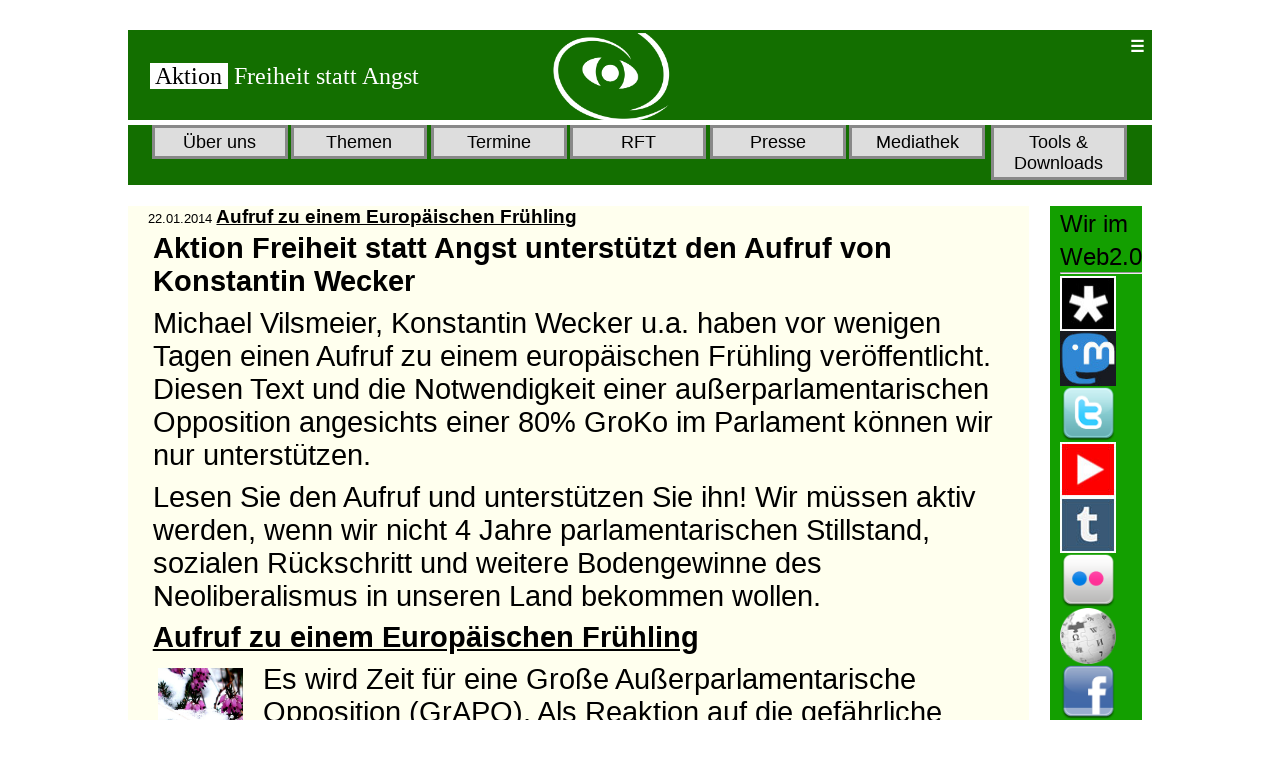

--- FILE ---
content_type: text/html
request_url: https://www.aktion-freiheitstattangst.org/de/articles/4127-20140122-aufruf-zu-einem-europaeischen-fruehling.htm
body_size: 9176
content:
<!DOCTYPE HTML>
<html xmlns="http://www.w3.org/1999/xhtml">
<head>
  <meta http-equiv="content-type" content="text/html; charset=utf-8" />
  <meta name="keywords" content="Aktivitaet, FsaMitteilung, GroKo, GrAPO, Aufruf, Konstantin Wecker, Opposition. Neoliberalismus, NSA, Geheimdienste, Ueberwachung, Gaengelung, Ruestung, Waffen, Militaer, Bundeswehr, Bildung, Schueler" />
  <meta name="description" content="Für Freiheitsrechte, gegen Massen-Überwachung und Sicherheitswahn" />
  <meta name="viewport" content="width=device-width; initial-scale=1.0; maximum-scale=1.0; user-scalable=0;" />

<title>20140122 Aufruf zu einem Europäischen Frühling</title>

<style type="text/css">
* {
	margin:0;
	padding:0;
	color:black;
}
p {    font-size: 1em;
    font-size: clamp(1em, calc(1em + 1vw), 2em); padding:0.5%;
	}

#content h2,h3 {    font-size: 1em;
    font-size: clamp(1em, calc(1em + 1vw), 2em); padding:0.5%;
	}

#content li {    font-size: 1em;
    font-size: clamp(1em, calc(1em + 1vw), 2em); 
	margin-left: 1.5em;
	}

#header a:link { text-decoration: none; }
#header a:visited { text-decoration: none; }
#header a:hover { text-decoration: none; }
#header a:active { text-decoration: none; }

img {
        float: left;
        border: none;
        padding-right: 0.5em;
        vertical-align: text-top;
}


#container {
	margin:30px auto;
	width:1024px;
}

#header {
	width:100%;
	background:#136f00;; 
	margin-bottom: 0.5%;
	height:90px;
	padding-left: 2%;
}

#menu {

	width:100%;
	height:60px;
	margin-right:0;
	background:#136f00;
	margin-bottom: 2%;
}

#content {
	float:left;
	width:88%;
	margin-right:2%;
	background:#ffe;
	height:100%;
	padding-left: 2%;
}

#sidebar2 {
	float:left;
	width:9%;
	background:#139f00;
	height:700px;
	padding-left: 1%;
}
 @media only screen and (max-width: 1024px) {
 /* breites Browserfenster */
#container { width:100%; }

#content { width:80%; }

#menu {
	height:70px;
	margin-right:2%;
	margin-bottom:2%;
}

#sidebar2 {
	width:80%;
	height:150px;
}
}
 @media only screen and (max-width: 480px) {
   /* mobile Geräte */
#content {
	width:100%;
	margin-right:0;
	margin-bottom:2%;
}

#menu {
	width:100%;
	height:250px;
	margin-right:0;
	margin-bottom:2%;
}

#sidebar2 {
	width:100%;
	height:200px;
	margin-top:2%;
	padding-left: 2%;
}
}
	@media only screen and ( min-width: 480px ) and ( max-width: 950px ) {
    /* Tablets und mittlere Bildschirme  = nur kopie von Handy */
#content {
	width:100%;
	margin-right:0;
	margin-bottom:2%;
}

#menu {
	width:100%;
	height:250px;
	margin-right:0;
	margin-bottom:2%;
}

#sidebar2 {
	width:90%;
	height:300px;
	margin-top:2%;
}
}
</style>

   <style>
        * {
            box-sizing: border-box;		/* geht nicht über die ganze Breite*/
            margin-left: 0;
            padding-left: 0;
        }

        body {
            font-family: Verdana, Arial, Helvetica, sans-serif;
        }

        nav.main {
            max-width: 1000px;
            margin: auto;
        }

        h1 {
            text-align: center;
        }

        nav.main ul {
            padding-left: 10px;
            padding-right: 10px;
            list-style: none;
            display: flex;		/* flex statt block */
            justify-content: center;
        }

        nav.main li {
            text-align: center;
        }

        nav.main li>a {
            display: inline-block;
            padding: 0.2em;
            margin: 0 0.1em;
            border: 3px solid #888;		/*rand*/
            background-color: #ddd;		/*feldfarbe	#fbd9a6;	*/
            min-width: 8.5rem;			/* 9rem = ganze Breite */
            text-decoration: none;
            color: #000;				/*schriftfarbe	 #fe7120	*/
            font-weight: 500;
            font-size: 1.1em;
            width: 90%;
        }

        nav.main ul li ul {
            display: none;
            position: absolute;			/*wo?*/
        }

        nav.main ul li:hover>ul,
        nav.main ul li:focus-within>ul {
            display: block;
        }

        nav.main li a:hover {
            background-color: #ddfff0;		/*	f2f799	*/
        }

        nav.main ul>li>ul>li>a {
            background-color: #ddd;		/*	f0e5cc	*/
            color: #000;				/*	383f2b	*/
            font-size: 0.9em;
        }

        @media only screen and (max-width: 480px) {
	   /* mobile Geräte */
            nav.main ul {
                flex-direction: column;
            }

            nav.main ul li:hover>ul,
            nav.main ul li:focus-within>ul {
                display: block;					/*übereinander*/
                position: static;
            }
        }
		@media only screen and ( min-width: 480px ) and ( max-width: 950px ) {
 	   /* Tablets und mittlere Bildschirme  = nur kopie von Handy */
           nav.main ul {
                flex-direction: column;
            }

            nav.main ul li:hover>ul,
            nav.main ul li:focus-within>ul {
                display: block;					/*übereinander*/
                position: static;
		}
    </style>

<style>

navi.* {
margin:0;
padding:0;
}

navi {
position:relative;
}
navi  ul  {
margin:0;
padding:0;
list-style:none;
position:absolute;
left:-99999em;
width:100%;
background:#333;
}
navi:before {
  display: block;
  content:"\002630";
  padding: 5px;
  background:#136f00;
  color:#fff;
cursor:pointer;
font-weight:bold;
}
navi:focus ul , ul:active  {
left:auto;
}
navi:focus ~ p:before , navi:active ~ p:before {
content:"X";		/* ?? */
display: block;
position:absolute;
top:0;
left:0;
right:0;
background:#080;
color:#fff;
font-weight:bold;
cursor:pointer;
padding: 5px; 
}
navi a {
display:block;
padding:5px;
color:#fff;
text-decoration:none;
}
navi a:hover {
background:#080;
}
navi a:active {
background:#09c;
}
</style>

</head>

<body>
<div id="container">
  <div id="header">

<table width="100%"><tr><td width="40%"><a href="https://a-fsa.de/de/index.htm"><span style="font-size:1.5em; font-family:times new roman,times,serif;"><span style="color:#136f00;"><span style="background-color:#fff;">&nbsp;Aktion </span></span>&nbsp;<span style="color:#fff;">Freiheit statt Angst</span></span></a></td><td width="40%"><img src="/images/logo/Auge.png" height="90"></td>
<td valign="top" align="right">
<!-- Top Navigation Menu -->
<navi tabindex="0">
<ul>
  <li><a tabindex="0" href="/cgi-bin/searchart.pl" title="Suchen">Suchen</a></li>
	<!-- Sprachauswahl 	 /-->
	  <li> <a tabindex="0"  href="/en/articles/4127-20140122-aufruf-zu-einem-europaeischen-fruehling.htm"  title="To English Version" style="color : white">EN</a></li>
</ul>
</navi>
</td></tr></table>

  </div>
  <div id="menu">
    <nav class="main">
        <ul>
            <li><a href="https://a-fsa.de/de/articles/ueber-uns.htm">Über uns</a>
				<ul>
				<li><a href="https://a-fsa.de/de/articles/60-gemeinsame-erklaerung.htm">Grundsatzerklärung</a></li>
				<li><a href="https://a-fsa.de/de/articles/1094-erfolge.htm">Erfolge</a></li>
				<li><a href="https://a-fsa.de/de/articles/349-aktivengruppe-berlin.htm">Treffpunkt</a></li>
				<li><a href="https://a-fsa.de/de/articles/158-buendnistreffen.htm">Bündnistreffen</a></li>
				<li><a href="https://a-fsa.de/de/articles/rechtliches.htm">Rechtliches</a></li>
				<li><a href="https://a-fsa.de/de/articles/finanzen.htm">Finanzen</a></li>
				<li><a href="https://a-fsa.de/de/articles/269-wir-unterstuetzen.htm">Unsere Partner</a></li>
				<li><a href="https://a-fsa.de/de/articles/59-spenden.htm">Jetzt Spenden</a></li>
				<hr>
				<li><a href="https://a-fsa.de/de/articles/aktivitaeten.htm">Vergangene Aktivitäten</a></li>
				<li><a href="https://a-fsa.de/de/articles/2613-bildungsangebote.htm">Unsere Bildungsangebote</a></li>
				</ul>
            </li>

			<li><a href="https://a-fsa.de/de/articles/themen.htm">Themen </a>
				<ul>
			<li><a href="https://a-fsa.de/de/articles/571-20090906-verbraucherdatenschutz.htm">Verbraucherdatenschutz</a></li>
				<li><a href="https://a-fsa.de/de/articles/1611-20101008-aktuelle-entwicklungen-zum-arbeitnehmerdatenschutz.htm">Arbeitnehmerdatenschutz</a></li>
				<li><a href="https://a-fsa.de/de/articles/4919-20150430-kampf-gegen-vorratsdatenspeicherung-beginnt-von-neuem.htm">Vorratsdatenspeicherung</a></li>
				<li><a href="https://a-fsa.de/de/articles/5304-20151209-keine-vorratsspeicherung-unserer-flugreisedaten.htm">Hände weg von meinen Reisedaten</a> </li>
				<li><a href="https://a-fsa.de/de/articles/zensur-a-informationsfreiheit.htm">Zensur & Informationsfreiheit</a></li>
				<li><a href="https://a-fsa.de/de/articles/7898-20220118-persoenliche-daten-sollen-privatangelegenheit-bleiben.htm">Private Daten schützen</a></li>				
<li><a href="https://a-fsa.de/de/articles/4185-privatsphaere-schuetzen-was-kann-ich-tun.htm">Privatsphäre schützen - Was tun?</a></li>
				<li><a href="https://a-fsa.de/de/articles/polizei-a-geheimdienste.htm">Polizei & Geheimdienste</a></li>
				<li><a href="https://a-fsa.de/de/articles/3885-20131001-was-ist-neu-an-prism-tempora.htm">Snowden enthüllt PRISM</a></li>
				<li><a href="https://a-fsa.de/de/articles/3310-20121215-drohnen-die-unsichtbare-gefahr.htm">Drohnen überwachen und töten</a></li>
				<li><a href="https://a-fsa.de/de/articles/flucht-a-migration.htm">Flucht & Migration</a></li>
				<li><a href="https://a-fsa.de/de/articles/zwangsdigitalisierung.htm">Zwangsdigitalisierung</a></li>
				<hr>
				<li><a href="https://a-fsa.de/de/articles/102-suchen-im-themenbaum.htm">Themenbäume</a></li>
				<li><a href="https://a-fsa.de/de/articles/definitionen.htm">Begriffserklärungen</a></li>
				</ul>
				</li>

			<li><a href="https://a-fsa.de/events/events.htm#akt">Termine</a>
				<ul>								<!-- aktuelles -->
<li><a href="https://www.a-fsa.de/events/3969-20251227.htm">27.12.2025 39C3: Power Cycles</a>
</li>
<li><a href="https://www.a-fsa.de/events/3975-20251218.htm">18.12.2025 Nein zum Kürzungshaushalt! Und ja zur Tarifrunde!</a>
</li>
				<hr>
				<li><a href="https://a-fsa.de/events/events-rss.xml">RSS Feed für aktuelle Termine</a>
				<li><a href="https://a-fsa.de/events/futur.ics">Termine als .ics Kalenderdatei speichern</a></li>
				</ul>		
			</li>

			<li><a href="https://a-fsa.de/rft/rft.htm#akt" title="Radio- & Fernseh-Tipps">RFT</a>
				<ul>								<!-- aktuelles -->
<li><a href="https://www.a-fsa.de/rft/5535-2026011018.htm">10.01.2026 <b>- 18:20-18:35 - arte </b> - Nachrichtendienste - Die großen Akteure </a>
</li>
<li><a href="https://www.a-fsa.de/rft/5533-2026010313.htm">03.01.2026 <b>- 13:05-14:00 - Deutschlandfunk Kultur </b> - Breitband </a>
</li>
<li><a href="https://www.a-fsa.de/rft/5537-2026010218.htm">02.01.2026 <b>2026 - 18:00-18:45 - ZDFinfo </b> - Pentagon-Leaks </a>
</li>
<li><a href="https://www.a-fsa.de/rft/5531-2026010218.htm">02.01.2026 <b>- 18:00-18:45 - ZDFinfo </b> - Pentagon-Leaks </a>
</li>
<li><a href="https://www.a-fsa.de/rft/5529-2025123109.htm">31.12.2025 <b>- 09:00-10:00 - OKB Offener Kanal Berlin</b>  - Einfach Linux installieren (30min) - Fluechtlingskonvention einhalten (30min)</a>
</li>
<li><a href="https://www.a-fsa.de/rft/5528-2025122801.htm">28.12.2025 <b>- 01:00-02:00 - OKB Offener Kanal Berlin</b>  - Einfach Linux installieren (30min) - Fluechtlingskonvention einhalten (30min)</a>
</li>
<li><a href="https://www.a-fsa.de/rft/5527-2025122708.htm">27.12.2025 <b>- 08:00-09:00 - OKB Offener Kanal Berlin</b>  - Einfach Linux installieren (30min) - Fluechtlingskonvention einhalten (30min)</a>
</li>
<li><a href="https://www.a-fsa.de/rft/5526-2025122409.htm">24.12.2025 <b>- 09:00-10:00 - OKB Offener Kanal Berlin</b>  - Einfach Linux installieren (30min) - Fluechtlingskonvention einhalten (30min)</a>
</li>
<li><a href="https://www.a-fsa.de/rft/5522-2025122101.htm">21.12.2025 <b>- 01:00-02:00 - OKB Offener Kanal Berlin</b>  - Einfach Linux installieren (30min) - Fluechtlingskonvention einhalten (30min)</a>
</li>
			<hr>
				<li><a href="https://a-fsa.de/rft/rft-rss.xml">RSS Feed für aktuelle RFTs</a></li>
				<li><a href="https://a-fsa.de/rft/rft.ics">RFTs als .ics Kalenderdatei speichern</a></li>
				</ul>
			</li>
			<li><a href="https://a-fsa.de/de/articles/presse.htm">Presse </a>
				<ul>

                    <li><a href="https://a-fsa.de/de/articles/pressemitteilungen.htm">Pressemitteilungen</a></li>
                    <li><a href="https://a-fsa.de/de/sitemap.htm">Archiv</a></li>
                    <li><a href="https://a-fsa.de/en/articles/newsletter.htm">Newsletter</a></li>
				</ul>		
			   </li>

			<li><a href="https://a-fsa.de/de/articles/publikationen.htm">Mediathek</a>
				<ul>	
				<hr>
				<li><a href="https://a-fsa.de/de/articles/4998-mediathek-unsere-beitraege.htm">Unsere Mediathek</a></li>
				<li><a href="https://a-fsa.de/de/articles/163-mediathek.htm">Weitere wichtige Videos</a></li>
			<li><a href="https://a-fsa.de/de/articles/publikationen.htm"><b>Unsere Publikationen</b></a></li>
			<li><a href="https://a-fsa.de/images/docs/201812Menschenrechte.pdf">70 Jahre Erklärung der Menschenrechte</a></li>
				<li><a href="https://a-fsa.de/images/docs/AnonymUndSicher.pdf">Anonym und sicher im Internet</a></li>
				<li><a href="https://a-fsa.de/images/docs/DasHandyDeinUnbekannterBegleiter.pdf">Das Handy - dein unbekannter Begleiter</a></li>
				<li><a href="https://a-fsa.de/images/docs/FolgerungenAusSnowdenEnthuellungen.pdf">Folgerungen aus den Snowden Enthüllungen</a></li>
				<li><a href="https://a-fsa.de/images/docs/DrohnenDE.pdf">Keine Drohnen für Überwachung und Krieg</a></li>
				<li><a href="https://a-fsa.de/images/orga/TaetigkeitsberichtA-FsA2009-2016.pdf">Tätigkeitsbericht 2009-2016</a></li>
				<li><a href="https://a-fsa.de/images/docs/201812UeberwachungDurchDenStaat.pdf">Überwachung durch "den Staat"</a></li>
				<li><a href="https://a-fsa.de/images/docs/UeberwachungDurchUnternehmen.pdf">Überwachung durch Unternehmen</a></li>
				<li><a href="https://a-fsa.de/images/docs/202012Zwangsdigitalisierung.pdf">Zwänge zur Nutzung digitialer Geräte</a></li>
				</ul>
			</li>

            <li><a href="https://a-fsa.de/de/articles/tools.htm">Tools & Downloads </a>

				<ul>
				<li><a href="https://a-fsa.de/de/index.html">Zur Desktop-Version</a></li>
				<li><a href="https://a-fsa.de/cgi-bin/searchart.pl">Suchen</a></li>
				<li><a href="https://a-fsa.de/de/articles/209-flyer-und-folder.htm">Unsere Flyer</a></li>
				<li><a href="https://a-fsa.de/de/articles/160-logo.htm">Logos & Banner</a></li>
				<li><a href="https://a-fsa.de/de/articles/5844-auskunftsrecht.htm">Musterbriefe</a></li>
				<li><a href="https://a-fsa.de/gallery/202508-0.htm">Unsere Bildergalerie</a></li>

				<li><a href="https://a-fsa.de/de/articles/901-faq-liste.htm">FAQ Liste</a></li>
				<li><a href="https://a-fsa.de/de/articles/2235-anonyme-abstimmungen-und-umfragen.htm">Anonymes Abstimmungstool</a></li>
				<li><a href="https://a-fsa.de/de/articles/4515-20141022-yes-we-can-datenschutz.htm" title="For your eyes only - Verschlüsselte Bestätigungsmails bei Onlinegeschäften">Verschlüsselte Online-Bestätigung</a> </li>
				<li><a href="https://a-fsa.de/de/articles/960-anti-ueberwachung-linkliste.htm">Anti-Überwachung Linkliste</a></li>
				<li><a href="https://a-fsa.de/de/articles/4316-statistik.htm">Statistik</a></li>
				<li><a href="https://a-fsa.de/de/articles/4320-web-2-0.htm">Web 2.0</a></li>
				</ul>
		</li>
        </ul>
    </nav>
  </div>
  <div id="content">


<small>22.01.2014</small> <b><big><a href="https://www.a-fsa.de/de/articles/4127-20140122-aufruf-zu-einem-europaeischen-fruehling.htm">Aufruf zu einem Europäischen Frühling</a></big></b>

   <h2>Aktion Freiheit statt Angst unterstützt den Aufruf von Konstantin Wecker</h2>   <p>Michael Vilsmeier, Konstantin Wecker u.a. haben vor wenigen Tagen einen Aufruf zu einem europäischen Frühling veröffentlicht. Diesen Text und die Notwendigkeit einer außerparlamentarischen Opposition angesichts einer 80% GroKo im Parlament können wir nur unterstützen.</p>

   <p>Lesen Sie den Aufruf und unterstützen Sie ihn! Wir müssen aktiv werden, wenn wir nicht 4 Jahre parlamentarischen Stillstand, sozialen Rückschritt und weitere Bodengewinne des Neoliberalismus in unseren Land bekommen wollen.</p>

   <h3><span style="text-decoration: underline;"><a  href="http://hinter-den-schlagzeilen.de/2014/01/20/aufruf-zu-einem-europaischen-fruhling/" target="_blank" rel="noopener">Aufruf zu einem Europäischen Frühling</a></span></h3>   <p><img src="/images/photos/2014/2014Fruehling.jpg" border="0" width="100" style="border: 0; float: left; margin: 5px;" />Es wird Zeit für eine Große Außerparlamentarische Opposition (GrAPO). Als Reaktion auf die gefährliche Machtkonzentration in den Händen eines neoliberalen Kartells aus Union, SPD und Wirtschaft hat Konstantin Wecker neben anderen Initiatoren diesen Aufruf verfasst. Wer mit ihm im Wesentlichen übereinstimmt und ihn gern unterschreiben möchte, wende sich bitte per Mail an den Mitverfasser Michael Vilsmeier: <a  href="mailto:%20hamcha@hamcha.de">hamcha@hamcha.de</a>.<br />
<br />
Die Große Koalition aus CDU/CSU und SPD basiert auf einem Wortbruch. Der Politikwechsel wurde verhindert, das Versprechen der SPD-Führung, Angela Merkel als Kanzlerin abzulösen, erwies sich als Wahlbetrug. Das neoliberale Bündnis aus Union, SPD und Wirtschaft spaltet und polarisiert die Gesellschaft. Die Marktwirtschaf werden 16 Millionen Arme und Ausgegrenzte gezählt. Union und SPD verharmlosen diese Realität als Missstand. Im Koalitionsvertrag verweisen sie auf wirtschaftliche Rahmendaten, die eine heile Welt suggerieren. Doch die scheinbaren Erfolge neoliberaler Politik unter Schröder und Merkel stehen in krassem Gegensatz zur Demontage der Sozialsysteme. Der Zusammenhang zwischen exorbitant wachsendem Reichtum Weniger und grassierender Armut wird geleugnet. "Weiter so!" ist die Devise der Großen Koalition. – Wachstum um jeden Preis ist das erklärte Ziel, ihm werden Mensch und Natur in allen Politikfeldern untergeordnet.<br />
<br />
Die Große Koalition will, ungeachtet der NSA-Affäre, Polizei, Geheimdienste und Verfassungsschutz mit den neuesten Technologien der Sicherheits- und Informationstechnik ausstatten und auf europäischer und euroatlantischer Ebene verknüpfen. Der Koalitionsvertrag sieht den Wandel der Bundeswehr von der Verteidigungsarmee zur "Armee im Einsatz" für "Frieden und Freiheit weltweit" vor. Die Einführung einer "neuen Generation von Waffensystemen", die "über Aufklärung hinaus weitergehende Kampffähigkeiten besitzen", ist Kernstück dieser Neuausrichtung. Im Rahmen der Rüstungskooperation innerhalb der EU und in der NATO sind der Erhalt und die Weiterentwicklung der Rüstungsindustrien vorgesehen. Cybersysteme erfordern, wie in den USA bereits üblich, die Übertragung militärischer Aufgaben an privatwirtschaftliche Unternehmen der IT-Branche. Unter Federführung der Europäischen Verteidigungsagentur stellen sie künftig Personendaten, geografische Daten und technische Infrastrukturen für den Einsatz von Drohnen und Kampfrobotern. Die neuen Waffensysteme senken die Schwelle zum Einsatz militärischer Gewalt.<br />
<br />
Eine Wende ist notwendig! – Der Finanzsektor muss reguliert werden. Die Geheimverhandlungen um das geplante Freihandelsabkommen zwischen Europa und den USA müssen der Kontrolle des Europäischen Parlaments unterworfen werden. Die Energiewende darf nicht auf die lange Bank geschoben werden. Rente und Pflege müssen in menschenwürdiger Höhe gesichert werden, wir brauchen die Bürgerversicherung. Die Steuerlasten müssen zugunsten der Gering- und Durchschnittsverdiener neu verteilt werden. Die Korruption muss effektiv bekämpft werden. Mindestlöhne müssen ein menschenwürdiges Leben ermöglichen. Hartz IV muss durch ein Bürgergeld ersetzt werden, das zweifelsfrei das menschenwürdige Existenzmininum zu sichern vermag. Die Arbeitszeit muss gesenkt werden. Die Geheimdienste müssen kontrolliert werden. Der Verfassungsschutz darf nicht Staat im Staate bleiben. Die Bundeswehr hat im Ausland nichts zu suchen. Wir fordern ein Ende aller Auslandseinsätze. Die Rüstungsindustrie muss zurückgefahren werden, statt sie weiter auszubauen. Der Besuch von Schulen und Universitäten darf nicht nur nichts kosten, er muss auch durch ausreichendes BAföG jenen ermöglicht werden, die ihn sich sonst nicht leisten können. Wir wollen ein starkes demokratisches Europa und das Zurückdrängen nationalistischer Bestrebungen.<br />
<br />
Die Große Koalition aus Union und SPD regiert mit einer Mehrheit von 80 % der Stimmen im Deutschen Bundestag. Das Fehlen einer starken parlamentarischen Opposition erhöht die Gefahr unkontrollierter Machtentfaltung. Da uns die Zukunft nicht gleichgültig ist, rufen wir dazu auf, dem neoliberalen Bündnis aus Union, SPD und Wirtschaft eine zivile Gegenmacht entgegenzusetzen. Es ist Zeit für einen Europäischen Frühling, Zeit für eine Große Außerparlamentarische Opposition! Wir wollen mehr als 100.000 Unterschriften unter diesem Aufruf versammeln. Aber wir wollen nicht nur die bloße Zustimmung. Wir brauchen konkretes Handeln: Ein konstituierender Kongress soll schnell nach Erreichen der 100.000 Unterschriften in Berlin stattfinden. Mit einer Kundgebung soll dem Protest gegen die Agenda der Großen Koalition vor dem Reichstag Ausdruck verliehen werden. Wir wissen, dass es damit nicht getan sein darf. Die Straßen und Plätze, die sichtbare, hörbare Opposition wird sich immer wieder zu kreativem Protest für die Verteidigung sozialer Sicherheit, individueller Freiheit und Frieden zusammenfinden müssen.<br />
<br />
Wir bitten Sie, Ihre Unterschrift unter diesen Aufruf zu setzen und diesen im Internet und den Ihnen zugänglichen Medien zu verbreiten!<br />
<br />
<b>Autoren des Aufrufs:</b><br />
Heinz Michael Vilsmeier, Publizist, Deggendorf<br />
Leander Sukov, Schriftsteller, Berlin<br />
Konstantin Wecker, Liedermacher, München<br />
Holdger Platta, Autor, Suderhausen<br />
Prinz Chaos II., Liedermacher, Weitersroda</p>

   <hr />   <p>Zur Unterstützung des Aufrufs senden Sie bitte eine Mail an den Mitverfasser Michael Vilsmeier: <a  class="moz-txt-link-abbreviated" href="mailto:hamcha@hamcha.de">hamcha@hamcha.de</a></p>

   <p>oder nutzen die Kommentarfunktion auf der Seite <a  href="http://hinter-den-schlagzeilen.de/2014/01/20/aufruf-zu-einem-europaischen-fruhling/" target="_blank" rel="noopener">http://hinter-den-schlagzeilen.de/2014/01/20/aufruf-zu-einem-europaischen-fruhling/</a></p>

   <hr />   <p> </p>

       

<p><hr><small><b>Kategorie[18]:</b>  Pressemitteilungen <b>Short-Link dieser Seite:</b> <a href="https://a-fsa.de/d/2dq"> a-fsa.de/d/2dq</a> <br><b>Link zu dieser Seite:</b> <a href="https://www.a-fsa.de/de/articles/4127-20140122-aufruf-zu-einem-europaeischen-fruehling.htm">https://www.a-fsa.de/de/articles/4127-20140122-aufruf-zu-einem-europaeischen-fruehling.htm</a><br><b>Link im Tor-Netzwerk:</b> <a href="http://a6pdp5vmmw4zm5tifrc3qo2pyz7mvnk4zzimpesnckvzinubzmioddad.onion/de/articles/4127-20140122-aufruf-zu-einem-europaeischen-fruehling.htm">http://a6pdp5vmmw4zm5tifrc3qo2pyz7mvnk4zzimpesnckvzinubzmioddad.onion/de/articles/4127-20140122-aufruf-zu-einem-europaeischen-fruehling.htm</a><br><b>Tags:</b> <span style="class:RBlock"><span style="color:#EFEFEF">#</span><a class="Block" href="https://www.a-fsa.de/cgi-bin/searchart.pl?suche=Aktivitaet&sel=meta">Aktivitaet</a> <span style="color:#EFEFEF">#</span><a class="Block" href="https://www.a-fsa.de/cgi-bin/searchart.pl?suche=FsaMitteilung&sel=meta">FsaMitteilung</a> <span style="color:#EFEFEF">#</span><a class="Block" href="https://www.a-fsa.de/cgi-bin/searchart.pl?suche=GroKo&sel=meta">GroKo</a> <span style="color:#EFEFEF">#</span><a class="Block" href="https://www.a-fsa.de/cgi-bin/searchart.pl?suche=GrAPO&sel=meta">GrAPO</a> <span style="color:#EFEFEF">#</span><a class="Block" href="https://www.a-fsa.de/cgi-bin/searchart.pl?suche=Aufruf&sel=meta">Aufruf</a> <span style="color:#EFEFEF">#</span><a class="Block" href="https://www.a-fsa.de/cgi-bin/searchart.pl?suche=KonstantinWecker&sel=meta">KonstantinWecker</a> <span style="color:#EFEFEF">#</span><a class="Block" href="https://www.a-fsa.de/cgi-bin/searchart.pl?suche=Opposition.Neoliberalismus&sel=meta">Opposition.Neoliberalismus</a> <span style="color:#EFEFEF">#</span><a class="Block" href="https://www.a-fsa.de/cgi-bin/searchart.pl?suche=NSA&sel=meta">NSA</a> <span style="color:#EFEFEF">#</span><a class="Block" href="https://www.a-fsa.de/cgi-bin/searchart.pl?suche=Geheimdienste&sel=meta">Geheimdienste</a> <span style="color:#EFEFEF">#</span><a class="Block" href="https://www.a-fsa.de/cgi-bin/searchart.pl?suche=Ueberwachung&sel=meta">Ueberwachung</a> <span style="color:#EFEFEF">#</span><a class="Block" href="https://www.a-fsa.de/cgi-bin/searchart.pl?suche=Gaengelung&sel=meta">Gaengelung</a> <span style="color:#EFEFEF">#</span><a class="Block" href="https://www.a-fsa.de/cgi-bin/searchart.pl?suche=Ruestung&sel=meta">Ruestung</a> <span style="color:#EFEFEF">#</span><a class="Block" href="https://www.a-fsa.de/cgi-bin/searchart.pl?suche=Waffen&sel=meta">Waffen</a> <span style="color:#EFEFEF">#</span><a class="Block" href="https://www.a-fsa.de/cgi-bin/searchart.pl?suche=Militaer&sel=meta">Militaer</a> <span style="color:#EFEFEF">#</span><a class="Block" href="https://www.a-fsa.de/cgi-bin/searchart.pl?suche=Bundeswehr&sel=meta">Bundeswehr</a> <span style="color:#EFEFEF">#</span><a class="Block" href="https://www.a-fsa.de/cgi-bin/searchart.pl?suche=Bildung&sel=meta">Bildung</a> <span style="color:#EFEFEF">#</span><a class="Block" href="https://www.a-fsa.de/cgi-bin/searchart.pl?suche=Schueler&sel=meta">Schueler</a></span><br><b>Erstellt:</b> 2014-01-22 08:36:31</small>
<small> <b>Aufrufe:</b> 3776 </small>

		<!-- BEGIN: COMMENT -->
<br><hr><b>Kommentar abgeben</b> <br>
<form action="https://a-fsa.de/cgi-bin/CommentMail.pl/" method="POST" target="_blank">
<input type="hidden" name="article" size="50" maxlength="90" value="20140122-aufruf-zu-einem-europaeischen-fruehling"> 
<input type="Text" name="name" value="Bitte Namen und E-Mail-Adresse angeben" size="35" />
<textarea name="comment" rows="3" cols="40">Kommentar</textarea>
 <br><small>Für eine weitere vertrauliche Kommunikation empfehlen wir, unter dem Kommentartext einen Verweis auf einen sicheren Messenger, wie Session, Bitmessage, o.ä. anzugeben.</small>
<br><small>Geben Sie bitte noch die im linken Bild dargestellte Zeichenfolge in das rechte Feld ein, um die Verwendung dieses Formulars durch Spam-Robots zu verhindern.</small><br>
<table width="50%" border="0" cellspacing="5" cellpadding="0">
<tr><td><img src="/images/captcha/Bild2.gif">
</td><td><input type="hidden" name="Nr" size="3" maxlength="3" value="2">
</td><td> <input type="text" name="Bild" size="10" maxlength="10" value="">
</td></tr></table>
<button type="submit" name="Absenden">
    <img src="/images/icons/Absenden.png" width="300" alt="" title="" />
</button>
</form>

		<!-- END: COMMENT -->

 </div>
  <div id="sidebar2">
	<p><small>Wir im Web2.0</small><hr></p>
<p>
<!-- Diaspora /-->
	<a href="https://diasp.eu/u/aktionfsa" target="_blank" rel="noopener"><img src="/images/icons/Diasp.jpg" hspace="5" width="70" alt="Diaspora" title="Diaspora"></a>
<!-- Mastodon /-->
	<a href="https://mastodon.social/@aktionfsa" target="_blank" rel="noopener"><img src="/images/icons/MastodonIcon.jpg" hspace="5" width="70" alt="Mastodon" title="Mastodon"></a>
<!-- Twitter /-->
	<a href="https://twitter.com/aktionfsa" target="_blank" rel="noopener"><img src="/images/large/twitter.png" hspace="5" width="70" alt="Twitter" title="Twitter"></a>
<!-- Youtube /-->
    <a href="https://www.youtube.com/user/aktionfsa" target="_blank" rel="noopener" alt="Youtube" title="Unser Videokanal bei Youtube"><img src="/images/icons/Youtube.jpg" hspace="5" width="70" alt="Youtube" title="Youtube"></a>

<!-- Tumblr /-->
    <a href="https://aktionfsa-blog-blog.tumblr.com/" target="_blank" rel="noopener" alt="Unsere Artikel bei Tumblr" title="Unsere Artikel bei Tumblr"><img src="/images/icons/Tumblr.jpg" hspace="5" width="70" alt="Tumblr" title="Tumblr"></a>

<!-- Flickr /-->
    <a href="https://www.flickr.com/photos/freiheitstattangst/" target="_blank" rel="noopener" alt="Flickr" title="Unsere Bilder bei Flickr"><img src="/images/large/flickr.png" hspace="5" width="70" alt="Flickr" title="Flickr"></a>

<!-- Wikipedia /-->
    <a href="https://de.wikipedia.org/wiki/Aktion_Freiheit_statt_Angst" target="_blank" rel="noopener" alt="Aktion FsA bei Wikipedia" title="Aktion FsA bei Wikipedia"><img src="/images/ext/wikipedia.png" hspace="5" width="70" alt="FsA Wikipedia" title="FsA Wikipedia"></a>

<!-- Facebook /-->
    <a href="https://a-fsa.de/de/articles/2532-20111130-facebook-privatsphaere-leitfaden.htm" target="_blank" rel="noopener" alt="Facebook" title="Facebook"><img src="/images/large/facebook.png" hspace="5" width="70" alt="Facebook" title="Facebook"></a>

<!-- Bitmessage /-->
    <a href="https://a-fsa.de/de/articles/5965-20170323-taegliche-infos-ueber-bitmessage.htm" target="_blank" rel="noopener" alt="Bitmessage" title="Täglich Infos über Bitmessage "><img src="/images/icons/Bitmessage.jpg" hspace="5" width="70" alt="Bitmessage" title="Bitmessage"></a>

<!-- A-FsA Song /-->
    <a href="https://a-fsa.de/de/articles/5779-20161023-das-freiheit-statt-angst-lied.htm" target="_blank" rel="noopener" alt="A-FsA Song" title="Unser Freiheit statt Angst Song"><img src="/images/icons/note.png" hspace="5" width="70" alt="FsA Song" title="FsA Song"></a>

</p>
  </div>
  <div style="clear:both;">
	<hr><table width="100%"><tr><td>
<a href="/de/articles/46-impressum.htm" title="Impressum">Impressum</a>&nbsp;&nbsp;<a href="/de/articles/136-datenschutz.htm" title="Datenschutz">Datenschutz</a>&nbsp;&nbsp;<a href="/de/sitemap.htm" title="Sitemap">Sitemap</a>&nbsp;&nbsp;
</td><td>
<a href="https://creativecommons.org/licenses/by/3.0/de/" alt="Creative Commons" title="Unsere Seiten stehen unter freier CC Lizenz mit Namensnennung"><img src="/images/icons/cc-by-80x15.png"></a>&nbsp;&nbsp;<a href="https://a-fsa.de/members/">&nbsp;&nbsp;<img src="/images/icons/pikl.png" align="right" width="10"></a>
</td></tr></table>
  </div>
</div>
</body>
</html>
